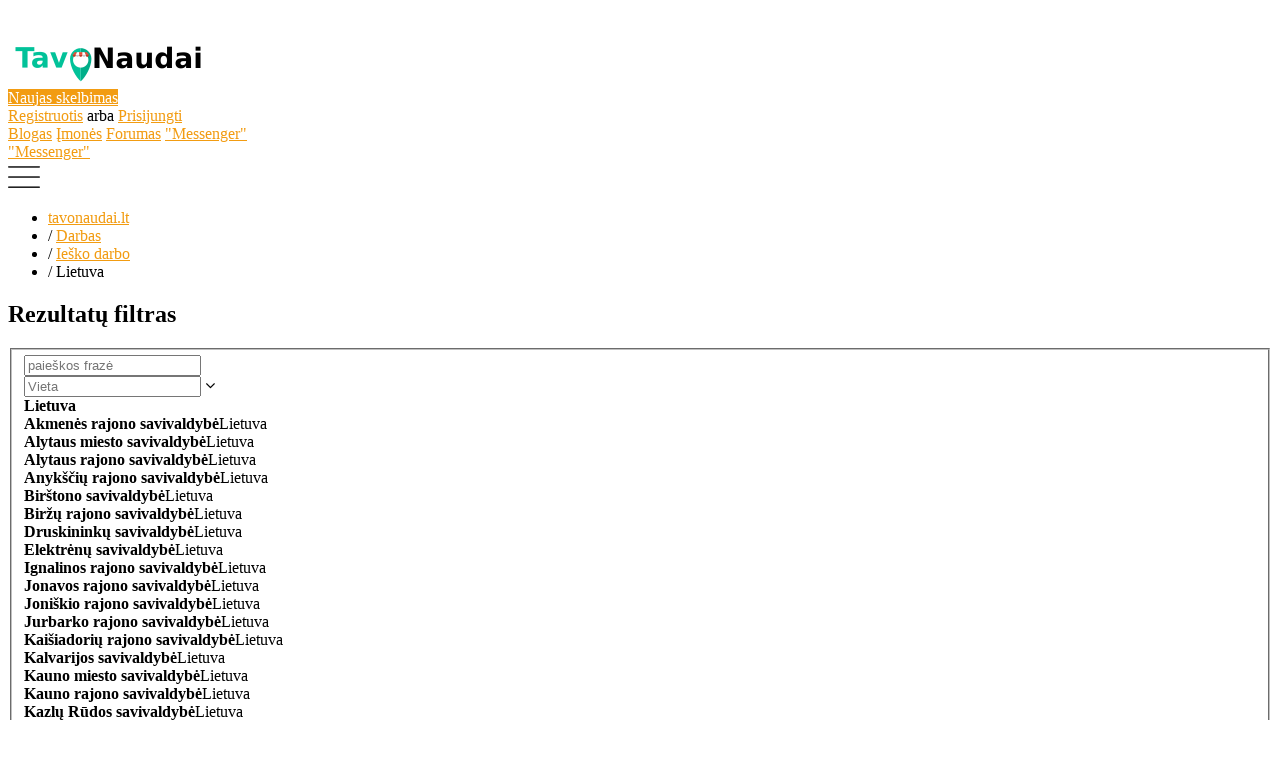

--- FILE ---
content_type: text/html; charset=UTF-8
request_url: https://www.tavonaudai.lt/paieska/category,looking-for-work/country,Lietuva
body_size: 18334
content:
<!DOCTYPE html PUBLIC "-//W3C//DTD XHTML 1.0 Transitional//EN" "http://www.w3.org/TR/xhtml1/DTD/xhtml1-transitional.dtd">
<html xmlns="http://www.w3.org/1999/xhtml" dir="ltr" lang="lt-LT">
<head>
  <meta http-equiv="Content-type" content="text/html; charset=utf-8" />
<title>Ieško darbo - tavonaudai.lt</title>
<meta name="title" content="Ieško darbo - tavonaudai.lt" />
<meta http-equiv="Pragma" content="no-cache">
<meta http-equiv="Cache-Control" content="no-cache" />
<meta http-equiv="Expires" content="Mon, 01 Jul 1970 00:00:00 GMT" />
<meta name="viewport" content="width=device-width, initial-scale=1.0, maximum-scale=1.0" />

<link rel="shortcut icon" type="image/x-icon" href="https://www.tavonaudai.lt/oc-content/themes/alpha/images/favicons/favicon.ico" />
<link rel="icon" href="https://www.tavonaudai.lt/oc-content/themes/alpha/images/favicons/favicon-16x16.png" sizes="16x16" type="image/png" />
<link rel="icon" href="https://www.tavonaudai.lt/oc-content/themes/alpha/images/favicons/favicon-32x32.png" sizes="32x32" type="image/png" />
<link rel="apple-touch-icon" sizes="180x180" href="https://www.tavonaudai.lt/oc-content/themes/alpha/images/favicons/apple-touch-icon.png">
<!--<link rel="mask-icon" href="https://www.tavonaudai.lt/oc-content/themes/alpha/images/favicons/safari-pinned-tab.svg" color="#8bc72a">-->
<!--<meta name="theme-color" content="#8bc72a">-->
<style>
  .alpCl,body #user-menu li.active a, body #user-menu a:hover, body a, body a:hover {color:#f29c12;}
  .alpBg,.blg-btn.blg-btn-primary,.bpr-prof .bpr-btn, #img .bx-wrapper .bx-prev:hover:before, #fi_user_new_list button, #img .bx-wrapper .bx-next:hover:before, .post-edit .price-wrap .selection a.active,.tabbernav li.tabberactive a {background:#f29c12!important;color:#fff!important;}
  .alpBgAf:after {background:#f29c12!important;}
  .alpBgActive.active {background:#f29c12!important;}
  body .fancybox-close {background-color:#f29c12!important;}
  .input-box-check input[type="checkbox"]:checked + label:before,#atr-search .atr-input-box input[type="checkbox"]:checked + label:before, #atr-search .atr-input-box input[type="radio"]:checked + label:before,#atr-form .atr-input-box input[type="checkbox"]:checked + label:before, #atr-form .atr-input-box input[type="radio"]:checked + label:before,.bpr-box-check input[type="checkbox"]:checked + label:before, #gdpr-check.styled .input-box-check input[type="checkbox"]:checked + label:before, .pol-input-box input[type="checkbox"]:checked + label:before, .pol-values:not(.pol-nm-star) .pol-input-box input[type="radio"]:checked + label:before {border-color:#f29c12!important;background-color:#f29c12!important;}
  #search-sort .user-type a.active, #search-sort .user-type a:hover {border-bottom-color:#f29c12!important;}
</style>

<script>
  var alpCl = '.alpCl,body #user-menu li.active a, body #user-menu a:hover, body a, body a:hover';
  var alpBg = '.alpBg,.blg-btn.blg-btn-primary,.bpr-prof .bpr-btn, #img .bx-wrapper .bx-prev:hover:before, #fi_user_new_list button, #img .bx-wrapper .bx-next:hover:before, .post-edit .price-wrap .selection a.active,.tabbernav li.tabberactive a';
  var alpBgAf= '.alpBgAf:after';
  var alpBgAc= '.alpBgActive.active';
  var alpBr= '.alpBr';
  var alpBrBg= '.input-box-check input[type="checkbox"]:checked + label:before,#atr-search .atr-input-box input[type="checkbox"]:checked + label:before, #atr-search .atr-input-box input[type="radio"]:checked + label:before,#atr-form .atr-input-box input[type="checkbox"]:checked + label:before, #atr-form .atr-input-box input[type="radio"]:checked + label:before,.bpr-box-check input[type="checkbox"]:checked + label:before, #gdpr-check.styled .input-box-check input[type="checkbox"]:checked + label:before, .pol-input-box input[type="checkbox"]:checked + label:before, .pol-values:not(.pol-nm-star) .pol-input-box input[type="radio"]:checked + label:before';
  var alpBrBt= '#search-sort .user-type a.active, #search-sort .user-type a:hover';
</script>

<script type="text/javascript">
  var alpCurrentLocale = 'Lithuanian';
  var fileDefaultText = 'Nepasirinktas failas';
  var fileBtnText     = 'Pasirinkti failą';
  var baseDir = "https://www.tavonaudai.lt/";
  var baseSearchUrl = 'https://www.tavonaudai.lt/paieska';
  var baseAjaxUrl = 'https://www.tavonaudai.lt/index.php?ajaxRequest=1';
  var baseAdminDir = 'https://www.tavonaudai.lt/oc-admin/index.php';
  var currentLocation = 'search';
  var currentSection = '';
  var adminLogged = '0';
  var alpLazy = '';
  var alpMasonry = '0';
  var imgPreviewRatio= 1.333;
  var searchRewrite = '/paieska';
  var ajaxSearch = '1';
  var ajaxForms = '1';
  var locationPick = '0';
  var alpTitleNc = 'Negalima pasirinkti tėvinės kategorijos';
  var jqueryVersion = '3';
</script>




<!-- Facebook Open Graph Tags-->
<meta property="og:title" content="Ieško darbo - tavonaudai.lt" />
<meta property="og:site_name" content="Ieško darbo - tavonaudai.lt"/>
<meta property="og:url" content="https://www.tavonaudai.lt/paieska/category,looking-for-work/country,Lietuva" />
<meta property="og:description" content="" />
<meta property="og:locale" content="lt_LT" />
<meta property="og:image" content="https://www.tavonaudai.lt/oc-content/themes/alpha/images/logo.jpg" />

<!-- Twitter Tags-->
<meta name="twitter:card" content="summary" />
<meta name="twitter:site" content="@Anonimas" />
<meta name="twitter:title" content="Ieško darbo - tavonaudai.lt" />
<meta name="twitter:description" content="" />
<meta name="twitter:image" content="https://www.tavonaudai.lt/oc-content/themes/alpha/images/logo.jpg" />

<link href="https://www.tavonaudai.lt/oc-content/plugins/realestate_attributes/css/style.css" rel="stylesheet" type="text/css" /><script>var imRqName="Jūsų vardas ir pavardė: Įveskite savo vardą ir pavardę.";var imDsName="Jūsų vardas ir pavardė: Įveskite bent 3 simbolius: Vardas yra per trumpas, įveskite bent 3 simbolius.";var imRqEmail="Jūsų el. paštas: Įveskite savo el. pašto adresą.";var imDsEmail="Jūsų el. paštas: Jūsų įvestas adresas yra netinkamo formato.";var imRqTitle="Pavadinimas: Prašome įvesti šio pokalbio pavadinimą.";var imDsTitle="Pavadinimas: Įveskite bent 2 simbolius.";var imRqMessage="Pranešimas: Įveskite savo žinutę.";var imDsMessage="Pranešimas: Įveskite bent 2 simbolius.";</script><link href="//cdnjs.cloudflare.com/ajax/libs/lightgallery/1.6.11/css/lightgallery.min.css" rel="stylesheet" type="text/css" />
<link href="https://fonts.googleapis.com/css?family=Montserrat:200,400,600" rel="stylesheet" type="text/css" />
<link href="https://cdnjs.cloudflare.com/ajax/libs/font-awesome/4.7.0/css/font-awesome.min.css" rel="stylesheet" type="text/css" />
<link href="https://maxcdn.bootstrapcdn.com/font-awesome/4.7.0/css/font-awesome.min.css" rel="stylesheet" type="text/css" />
<link href="https://www.tavonaudai.lt/oc-content/uploads/minify/59200dee4876ab24d33f798c741ad3db.css" rel="stylesheet" type="text/css" />
<script type="text/javascript" src="https://www.tavonaudai.lt/oc-content/uploads/minify/b7acd4c39e1f8ea42651ba43e376316a.js"></script>
<script type="text/javascript" src="https://cdnjs.cloudflare.com/ajax/libs/lightgallery/1.6.11/js/lightgallery-all.min.js"></script>
<style></style>      <meta name="robots" content="noindex, nofollow" />
    <meta name="googlebot" content="noindex, nofollow" />
  </head>

<body id="body-search">

<header>
  <div class="inside">
        
    <div class="left">
      <div class="logo">
        <a href="https://www.tavonaudai.lt/"><img border="0" alt="tavonaudai.lt" src="https://www.tavonaudai.lt/oc-content/themes/alpha/images/logo.jpg" /></a>
      </div>
    </div>

    <div class="right isDesktop isTablet">

      
      <a class="publish btn alpBg" href="https://www.tavonaudai.lt/item/new">
        <span>Naujas skelbimas</span>
      </a>

      <div class="header-user">
                  <a class="profile not-logged" href="https://www.tavonaudai.lt/user/register">Registruotis</a>
          <span class="or">arba</span>
          <a class="profile not-logged" href="https://www.tavonaudai.lt/user/login">Prisijungti</a>

              </div>

              <a href="https://www.tavonaudai.lt/blog/">Blogas</a>
      
              <a href="https://www.tavonaudai.lt/companies">Įmonės</a>
      
              <a href="https://www.tavonaudai.lt/forums/">Forumas</a>
      
      
      <a href="https://www.tavonaudai.lt/im-threads">"Messenger"</a>
      <!-- PLUGINS TO HEADER -->
      <div class="plugins">
        <a href="https://www.tavonaudai.lt/im-threads">"Messenger"</a>      </div>

    </div>   

    <div class="mobile-block isMobile">
      <a href="#" id="m-options" class="mobile-menu" data-menu-id="#menu-options"><img src="https://www.tavonaudai.lt/oc-content/themes/alpha/images/mobile-menu.png"/></a>
          </div>
  </div>
  
  </header>



<section class="content loc-search sec-default">




<div class="flash-box">
  <div class="flash-wrap">
      </div>
</div>



  <div id="bread">
    <ul class="breadcrumb" itemscope itemtype="http://schema.org/BreadcrumbList"><meta itemprop="name" content="Breadcrumb"/>
<li itemscope itemprop="itemListElement" itemtype="http://schema.org/ListItem" class="first-child" ><a href="https://www.tavonaudai.lt/" itemprop="item"><span itemprop="name">tavonaudai.lt</span></a><meta itemprop="position" content="1" /></li>

<li itemscope itemprop="itemListElement" itemtype="http://schema.org/ListItem" > / <a href="https://www.tavonaudai.lt/darbas_k40" itemprop="item"><span itemprop="name">Darbas</span></a><meta itemprop="position" content="2" /></li>

<li itemscope itemprop="itemListElement" itemtype="http://schema.org/ListItem" > / <a href="https://www.tavonaudai.lt/darbas/iesko-darbo_k21" itemprop="item"><span itemprop="name">Ieško darbo</span></a><meta itemprop="position" content="3" /></li>

<li itemscope itemprop="itemListElement" itemtype="http://schema.org/ListItem" class="last-child" > / <span itemprop="name">Lietuva</span><meta itemprop="position" content="4" /></li>
</ul>
  </div>



<div class="content">
  <div class="inside search">
    <div id="filter">
            
      <div class="wrap">
        <form action="https://www.tavonaudai.lt/index.php" method="get" class="search-side-form nocsrf" id="search-form">
          <input type="hidden" name="page" value="search" />
          <input type="hidden" name="ajaxRun" value="" />
          <input type="hidden" name="sOrder" value="dt_pub_date" />
          <input type="hidden" name="iOrderType" value="desc" />
          <input type="hidden" name="sCompany" class="sCompany" id="sCompany" value=""/>
          <input type="hidden" name="sCountry" id="sCountry" value="Lietuva"/>
          <input type="hidden" name="sRegion" id="sRegion" value=""/>
          <input type="hidden" name="sCity" id="sCity" value=""/>
          <input type="hidden" name="iPage" id="iPage" value=""/>
          <input type="hidden" name="sShowAs" id="sShowAs" value=""/>
          <input type="hidden" name="showMore" id="showMore" value=""/>

          <div class="block">
            <div class="search-wrap">
              <h2>Rezultatų filtras</h2>

                            
              <fieldset class="box location">
                <div class="row">
                  <div class="input-box">
                    <input type="text" name="sPattern" placeholder="paieškos frazė" value="" autocomplete="off"/>
                  </div>
                </div>

                <div class="row">
                  <div class="box">
                    <div id="location-picker" class="loc-picker ctr-one">
                      <input type="text" name="term" id="term" class="term" placeholder="Vieta" value="" autocomplete="off"/>
                      <i class="fa fa-angle-down"></i>

                      <div class="shower-wrap">
                        <div class="shower" id="shower">
                          <div class="option country init" data-country="LT" data-region="" data-city="" data-code="countryLT" id="LT"><strong>Lietuva</strong></div><div class="option region init" data-country="LT" data-region="1001561" data-city="" data-code="region1001561" id="1001561"><strong>Akmenės rajono savivaldybė</strong><span>Lietuva</span></div><div class="option region init" data-country="LT" data-region="1001605" data-city="" data-code="region1001605" id="1001605"><strong>Alytaus miesto savivaldybė</strong><span>Lietuva</span></div><div class="option region init" data-country="LT" data-region="1001599" data-city="" data-code="region1001599" id="1001599"><strong>Alytaus rajono savivaldybė</strong><span>Lietuva</span></div><div class="option region init" data-country="LT" data-region="1002537" data-city="" data-code="region1002537" id="1002537"><strong>Anykščių rajono savivaldybė</strong><span>Lietuva</span></div><div class="option region init" data-country="LT" data-region="1001603" data-city="" data-code="region1001603" id="1001603"><strong>Birštono savivaldybė</strong><span>Lietuva</span></div><div class="option region init" data-country="LT" data-region="1001566" data-city="" data-code="region1001566" id="1001566"><strong>Biržų rajono savivaldybė</strong><span>Lietuva</span></div><div class="option region init" data-country="LT" data-region="1001579" data-city="" data-code="region1001579" id="1001579"><strong>Druskininkų savivaldybė</strong><span>Lietuva</span></div><div class="option region init" data-country="LT" data-region="1001559" data-city="" data-code="region1001559" id="1001559"><strong>Elektrėnų savivaldybė</strong><span>Lietuva</span></div><div class="option region init" data-country="LT" data-region="1001562" data-city="" data-code="region1001562" id="1001562"><strong>Ignalinos rajono savivaldybė</strong><span>Lietuva</span></div><div class="option region init" data-country="LT" data-region="1001567" data-city="" data-code="region1001567" id="1001567"><strong>Jonavos rajono savivaldybė</strong><span>Lietuva</span></div><div class="option region init" data-country="LT" data-region="1001581" data-city="" data-code="region1001581" id="1001581"><strong>Joniškio rajono savivaldybė</strong><span>Lietuva</span></div><div class="option region init" data-country="LT" data-region="1001555" data-city="" data-code="region1001555" id="1001555"><strong>Jurbarko rajono savivaldybė</strong><span>Lietuva</span></div><div class="option region init" data-country="LT" data-region="1001583" data-city="" data-code="region1001583" id="1001583"><strong>Kaišiadorių rajono savivaldybė</strong><span>Lietuva</span></div><div class="option region init" data-country="LT" data-region="1001591" data-city="" data-code="region1001591" id="1001591"><strong>Kalvarijos savivaldybė</strong><span>Lietuva</span></div><div class="option region init" data-country="LT" data-region="1001580" data-city="" data-code="region1001580" id="1001580"><strong>Kauno miesto savivaldybė</strong><span>Lietuva</span></div><div class="option region init" data-country="LT" data-region="1001565" data-city="" data-code="region1001565" id="1001565"><strong>Kauno rajono savivaldybė</strong><span>Lietuva</span></div><div class="option region init" data-country="LT" data-region="1001575" data-city="" data-code="region1001575" id="1001575"><strong>Kazlų Rūdos savivaldybė</strong><span>Lietuva</span></div><div class="option region init" data-country="LT" data-region="1001584" data-city="" data-code="region1001584" id="1001584"><strong>Kėdainių rajono savivaldybė</strong><span>Lietuva</span></div><div class="option region init" data-country="LT" data-region="1001618" data-city="" data-code="region1001618" id="1001618"><strong>Kelmės rajono savivaldybė</strong><span>Lietuva</span></div><div class="option region init" data-country="LT" data-region="1001597" data-city="" data-code="region1001597" id="1001597"><strong>Klaipėdos miesto savivaldybė</strong><span>Lietuva</span></div><div class="option region init" data-country="LT" data-region="1001604" data-city="" data-code="region1001604" id="1001604"><strong>Klaipėdos rajono savivaldybė</strong><span>Lietuva</span></div><div class="option region init" data-country="LT" data-region="1001571" data-city="" data-code="region1001571" id="1001571"><strong>Kretingos rajono savivaldybė</strong><span>Lietuva</span></div><div class="option region init" data-country="LT" data-region="1001585" data-city="" data-code="region1001585" id="1001585"><strong>Kupiškio rajono savivaldybė</strong><span>Lietuva</span></div><div class="option region init" data-country="LT" data-region="1001611" data-city="" data-code="region1001611" id="1001611"><strong>Lazdijų rajono savivaldybė</strong><span>Lietuva</span></div><div class="option region init" data-country="LT" data-region="1002538" data-city="" data-code="region1002538" id="1002538"><strong>Lietuva</strong><span>Lietuva</span></div><div class="option region init" data-country="LT" data-region="1001610" data-city="" data-code="region1001610" id="1001610"><strong>Marijampolės savivaldybė</strong><span>Lietuva</span></div><div class="option region init" data-country="LT" data-region="1001557" data-city="" data-code="region1001557" id="1001557"><strong>Mažeikių rajono savivaldybė</strong><span>Lietuva</span></div><div class="option region init" data-country="LT" data-region="1001582" data-city="" data-code="region1001582" id="1001582"><strong>Molėtų rajono savivaldybė</strong><span>Lietuva</span></div><div class="option region init" data-country="LT" data-region="1001563" data-city="" data-code="region1001563" id="1001563"><strong>Neringos savivaldybė</strong><span>Lietuva</span></div><div class="option region init" data-country="LT" data-region="1001612" data-city="" data-code="region1001612" id="1001612"><strong>Pagėgių savivaldybė</strong><span>Lietuva</span></div><div class="option region init" data-country="LT" data-region="1001595" data-city="" data-code="region1001595" id="1001595"><strong>Pakruojo rajono savivaldybė</strong><span>Lietuva</span></div><div class="option region init" data-country="LT" data-region="1001588" data-city="" data-code="region1001588" id="1001588"><strong>Palangos miesto savivaldybė</strong><span>Lietuva</span></div><div class="option region init" data-country="LT" data-region="1001589" data-city="" data-code="region1001589" id="1001589"><strong>Panevėžio miesto savivaldybė</strong><span>Lietuva</span></div><div class="option region init" data-country="LT" data-region="1001614" data-city="" data-code="region1001614" id="1001614"><strong>Panevėžio rajono savivaldybė</strong><span>Lietuva</span></div><div class="option region init" data-country="LT" data-region="1001616" data-city="" data-code="region1001616" id="1001616"><strong>Pasvalio rajono savivaldybė</strong><span>Lietuva</span></div><div class="option region init" data-country="LT" data-region="1001553" data-city="" data-code="region1001553" id="1001553"><strong>Plungės rajono savivaldybė</strong><span>Lietuva</span></div><div class="option region init" data-country="LT" data-region="1001578" data-city="" data-code="region1001578" id="1001578"><strong>Prienų rajono savivaldybė</strong><span>Lietuva</span></div><div class="option region init" data-country="LT" data-region="1001568" data-city="" data-code="region1001568" id="1001568"><strong>Radviliškio rajono savivaldybė</strong><span>Lietuva</span></div><div class="option region init" data-country="LT" data-region="1001587" data-city="" data-code="region1001587" id="1001587"><strong>Raseinių rajono savivaldybė</strong><span>Lietuva</span></div><div class="option region init" data-country="LT" data-region="1001590" data-city="" data-code="region1001590" id="1001590"><strong>Rietavo savivaldybė</strong><span>Lietuva</span></div><div class="option region init" data-country="LT" data-region="1001615" data-city="" data-code="region1001615" id="1001615"><strong>Rokiškio rajono savivaldybė</strong><span>Lietuva</span></div><div class="option region init" data-country="LT" data-region="1001576" data-city="" data-code="region1001576" id="1001576"><strong>Šakių rajono savivaldybė</strong><span>Lietuva</span></div><div class="option region init" data-country="LT" data-region="1001577" data-city="" data-code="region1001577" id="1001577"><strong>Šalčininkų rajono savivaldybė</strong><span>Lietuva</span></div><div class="option region init" data-country="LT" data-region="1001609" data-city="" data-code="region1001609" id="1001609"><strong>Šiaulių miesto savivaldybė</strong><span>Lietuva</span></div><div class="option region init" data-country="LT" data-region="1001554" data-city="" data-code="region1001554" id="1001554"><strong>Šiaulių rajono savivaldybė</strong><span>Lietuva</span></div><div class="option region init" data-country="LT" data-region="1001613" data-city="" data-code="region1001613" id="1001613"><strong>Šilalės rajono savivaldybė</strong><span>Lietuva</span></div><div class="option region init" data-country="LT" data-region="1001607" data-city="" data-code="region1001607" id="1001607"><strong>Šilutės rajono savivaldybė</strong><span>Lietuva</span></div><div class="option region init" data-country="LT" data-region="1001594" data-city="" data-code="region1001594" id="1001594"><strong>Širvintų rajono savivaldybė</strong><span>Lietuva</span></div><div class="option region init" data-country="LT" data-region="1001617" data-city="" data-code="region1001617" id="1001617"><strong>Skuodo rajono savivaldybė</strong><span>Lietuva</span></div><div class="option region init" data-country="LT" data-region="1001560" data-city="" data-code="region1001560" id="1001560"><strong>Švenčionių rajono savivaldybė</strong><span>Lietuva</span></div><div class="option region init" data-country="LT" data-region="1001572" data-city="" data-code="region1001572" id="1001572"><strong>Tauragės rajono savivaldybė</strong><span>Lietuva</span></div><div class="option region init" data-country="LT" data-region="1001608" data-city="" data-code="region1001608" id="1001608"><strong>Telšių rajono savivaldybė</strong><span>Lietuva</span></div><div class="option region init" data-country="LT" data-region="1001593" data-city="" data-code="region1001593" id="1001593"><strong>Trakų rajono savivaldybė</strong><span>Lietuva</span></div><div class="option region init" data-country="LT" data-region="1001596" data-city="" data-code="region1001596" id="1001596"><strong>Ukmergės rajono savivaldybė</strong><span>Lietuva</span></div><div class="option region init" data-country="LT" data-region="1001598" data-city="" data-code="region1001598" id="1001598"><strong>Utenos rajono savivaldybė</strong><span>Lietuva</span></div><div class="option region init" data-country="LT" data-region="1001602" data-city="" data-code="region1001602" id="1001602"><strong>Varėnos rajono savivaldybė</strong><span>Lietuva</span></div><div class="option region init" data-country="LT" data-region="1001620" data-city="" data-code="region1001620" id="1001620"><strong>Vilkaviškio rajono savivaldybė</strong><span>Lietuva</span></div><div class="option region init" data-country="LT" data-region="1001606" data-city="" data-code="region1001606" id="1001606"><strong>Vilniaus miesto savivaldybė</strong><span>Lietuva</span></div><div class="option region init" data-country="LT" data-region="1001592" data-city="" data-code="region1001592" id="1001592"><strong>Vilniaus rajono savivaldybė</strong><span>Lietuva</span></div><div class="option region init" data-country="LT" data-region="1001564" data-city="" data-code="region1001564" id="1001564"><strong>Visagino savivaldybė</strong><span>Lietuva</span></div><div class="option region init" data-country="LT" data-region="1001619" data-city="" data-code="region1001619" id="1001619"><strong>Zarasų rajono savivaldybė</strong><span>Lietuva</span></div>                        </div>
                      </div>

                      <div class="loader"></div>
                    </div>

                  </div>
                </div>

                <div class="row">
                  <div class="input-box">
                    <div class="simple-cat simple-select level3"><input type="hidden" id="sCategory" name="sCategory" class="input-hidden sCategory" value="21"/><span class="text round3 tr1"><span>Ieško darbo</span> <i class="fa fa-angle-down"></i></span><div class="list"><div class="option info">Pasirinkite vieną kategoriją</div><div class="option bold" data-id="">Visi</div><div class="option  root selected" data-id="40">Darbas</span></div><div class="option  sub1" data-id="20">Siūlo darbą</span></div><div class="option  sub1 selected" data-id="21">Ieško darbo</span></div><div class="option  sub1" data-id="41">Kita</span></div><div class="option  root" data-id="16">Paslaugos</span></div><div class="option  sub1" data-id="105">Biuro paslaugos</span></div><div class="option  sub2" data-id="106">Buhalterinės paslaugos</span></div><div class="option  sub2" data-id="107">Juridinės paslaugos</span></div><div class="option  sub2" data-id="108">Reklamos paslaugos</span></div><div class="option  sub2" data-id="109">Spausdinimas, kopijavimas</span></div><div class="option  sub2" data-id="110">Valymo paslaugos</span></div><div class="option  sub2" data-id="111">Vertimo paslaugos</span></div><div class="option  sub2" data-id="112">Kita</span></div><div class="option  sub1" data-id="23">Grožio, sveikatos</span></div><div class="option  sub2" data-id="113">Auskarai, tatuiravimas</span></div><div class="option  sub2" data-id="114">Blakstienų priauginimas</span></div><div class="option  sub2" data-id="115">Dantų priežiūra</span></div><div class="option  sub2" data-id="116">Depiliacija</span></div><div class="option  sub2" data-id="117">Gydymas, slauga</span></div><div class="option  sub2" data-id="118">Kosmetologija</span></div><div class="option  sub2" data-id="119">Manikiūras, pedikiūras</span></div><div class="option  sub2" data-id="120">Masažas</span></div><div class="option  sub2" data-id="121">Plaukų priežiūra</span></div><div class="option  sub2" data-id="122">Soliariumas</span></div><div class="option  sub2" data-id="123">Kita</span></div><div class="option  sub1" data-id="22">Juridinės</span></div><div class="option  sub1" data-id="24">Kursai, mokymai</span></div><div class="option  sub1" data-id="39">Renginių</span></div><div class="option  sub1" data-id="25">Kita</span></div><div class="option  root" data-id="26">Pramogos</span></div><div class="option  sub1" data-id="50">Knygos, kinas</span></div><div class="option  sub1" data-id="47">Sportas, žaidimai</span></div><div class="option  sub1" data-id="27">Turizmas</span></div><div class="option  sub1" data-id="51">Medžioklė, žvejyba</span></div><div class="option  sub1" data-id="52">Muzika, instrumentai</span></div><div class="option  sub1" data-id="29">Kita</span></div><div class="option  root" data-id="49">Buitis</span></div><div class="option  sub1" data-id="53">Baldai, interjieras</span></div><div class="option  sub1" data-id="55">Grožis, sveikata</span></div><div class="option  sub1" data-id="54">Flora, fauna</span></div><div class="option  sub1" data-id="56">Kolekcionavimas</span></div><div class="option  sub1" data-id="15">Maistas, gėrimai</span></div><div class="option  sub2" data-id="87">Paslaugos</span></div><div class="option  sub2" data-id="18">Daržovės</span></div><div class="option  sub2" data-id="88">Gėrimai</span></div><div class="option  sub2" data-id="89">Grybai</span></div><div class="option  sub2" data-id="90">Grūdai, kruopos</span></div><div class="option  sub2" data-id="91">Kiaušiniai</span></div><div class="option  sub2" data-id="92">Duonos gaminiai ir konditerija</span></div><div class="option  sub2" data-id="93">Medus</span></div><div class="option  sub2" data-id="94">Mėsa, mėsos produktai</span></div><div class="option  sub2" data-id="95">Pieno produktai</span></div><div class="option  sub2" data-id="96">Prieskoniai</span></div><div class="option  sub2" data-id="97">Pusgaminiai</span></div><div class="option  sub2" data-id="98">Riešutai</span></div><div class="option  sub2" data-id="99">Uogos</span></div><div class="option  sub2" data-id="100">Vaisiai</span></div><div class="option  sub2" data-id="101">Žuvis, žuvies produktai</span></div><div class="option  sub2" data-id="102">Receptai</span></div><div class="option  sub2" data-id="28">Kiti produktai</span></div><div class="option  sub1" data-id="57">Namų apyvokos reikmenys</span></div><div class="option  sub1" data-id="58">Antikvariatas</span></div><div class="option  sub1" data-id="60">Kietas, skystas kuras</span></div><div class="option  sub1" data-id="59">Kita</span></div><div class="option  root" data-id="62">Technika</span></div><div class="option  sub1" data-id="64">Audio</span></div><div class="option  sub1" data-id="65">Video</span></div><div class="option  sub1" data-id="66">Buitinė technika</span></div><div class="option  sub1" data-id="67">Foto, optika</span></div><div class="option  sub1" data-id="68">Biuro, prekybinė technika</span></div><div class="option  sub1" data-id="69">Sodui, daržui, miškui</span></div><div class="option  sub1" data-id="71">Kompiuteriai ir priedai</span></div><div class="option  sub2" data-id="124">Stacionarūs kompiuteriai</span></div><div class="option  sub2" data-id="125">Nešiojami kompiuteriai</span></div><div class="option  sub2" data-id="126">Planšetiniai kompiuteriai</span></div><div class="option  sub2" data-id="127">Serveriai</span></div><div class="option  sub1" data-id="72">Komunikacijos ir priedai</span></div><div class="option  sub1" data-id="70">Paslaugos, remontas</span></div><div class="option  sub1" data-id="73">Kita technika</span></div><div class="option  root" data-id="63">Drabužiai, avalynė</span></div><div class="option  sub1" data-id="74">Moterims</span></div><div class="option  sub1" data-id="75">Vyrams</span></div><div class="option  sub1" data-id="76">Spec.apranga</span></div><div class="option  sub1" data-id="77">Papuošalai, aksesuarai</span></div><div class="option  sub2" data-id="133">Žiedai</span></div><div class="option  sub2" data-id="134">Auskarai</span></div><div class="option  sub2" data-id="135">Pakabukai</span></div><div class="option  sub2" data-id="136">Apyrankės</span></div><div class="option  sub2" data-id="137">Kolekcijos</span></div><div class="option  sub2" data-id="138">Kita</span></div><div class="option  sub1" data-id="78">Paslaugos</span></div><div class="option  sub1" data-id="79">Kita</span></div><div class="option  root" data-id="61">Auginantiems vaikus</span></div><div class="option  sub1" data-id="80">Drabužėliai, avalynė</span></div><div class="option  sub1" data-id="81">Baldai</span></div><div class="option  sub1" data-id="82">Priežūros priemonės</span></div><div class="option  sub1" data-id="83">Vežimėliai, autokėdutės</span></div><div class="option  sub1" data-id="84">Žaislai</span></div><div class="option  sub1" data-id="103">Mokyklinės prekės</span></div><div class="option  sub1" data-id="85">Paslaugos</span></div><div class="option  sub1" data-id="104">Judėjimo priemonės</span></div><div class="option  sub1" data-id="86">Kita</span></div><div class="option  root" data-id="17">Transportas</span></div><div class="option  sub1" data-id="42">Automobiliai</span></div><div class="option  sub1" data-id="43">Mototciklai</span></div><div class="option  sub1" data-id="46">Dviračiai, paspirtukai</span></div><div class="option  sub1" data-id="44">Žemės ūkio technika</span></div><div class="option  sub1" data-id="130">Laivai, valtys</span></div><div class="option  sub1" data-id="128">Paslaugos</span></div><div class="option  sub1" data-id="129">Dalys, aksesuarai</span></div><div class="option  sub1" data-id="45">Kita</span></div><div class="option  root" data-id="30">Nekilnojamas turtas</span></div><div class="option  sub1" data-id="31">Butai</span></div><div class="option  sub1" data-id="32">Namai</span></div><div class="option  sub1" data-id="33">Patalpos</span></div><div class="option  sub1" data-id="35">Sodybos</span></div><div class="option  sub1" data-id="34">Sklypai</span></div><div class="option  sub1" data-id="36">Garažai</span></div><div class="option  sub1" data-id="131">Medžiagos, įranga</span></div><div class="option  sub1" data-id="132">Statybos paslaugos</span></div><div class="option  sub1" data-id="38">Kita</span></div></div></div>                  </div>
                </div>

                                  <div class="row">
                    <div class="input-box">
                      <div class="simple-transaction simple-select"><input type="hidden" name="sTransaction" class="input-hidden" value=""/><span class="text round3 tr1"><span>Sandorio tipas</span> <i class="fa fa-angle-down"></i></span><div class="list"><div class="option info">Pasirinkite sandorio tipą</div><div class="option bold" data-id="0">Visi</span></div><div class="option " data-id="1">Parduoda</span></div><div class="option " data-id="2">Perka</span></div><div class="option " data-id="3">Išnuomuoja</span></div><div class="option " data-id="4">Keičia</span></div></div></div>                    </div>
                  </div>

                  <div class="row">
                    <div class="input-box">
                      <div class="simple-condition simple-select"><input type="hidden" name="sCondition" class="input-hidden" value=""/><span class="text round3 tr1"><span>Būklė</span> <i class="fa fa-angle-down"></i></span><div class="list"><div class="option info">Pasirinkite daikto būklę</div><div class="option bold" data-id="0">Visi</span></div><div class="option " data-id="1">Naujas</span></div><div class="option " data-id="2">Naudotas</span></div></div></div>                    </div>
                  </div>
                
                <div class="row">
                  <div class="input-box">
                    <div class="simple-period simple-select"><input type="hidden" name="sPeriod" class="input-hidden" value=""/><span class="text round3 tr1"><span>Paskelbta</span> <i class="fa fa-angle-down"></i></span><div class="list"><div class="option info">Pasirinkite laikotarpį</div><div class="option bold" data-id="0">Visi</span></div><div class="option " data-id="1">Vakar</span></div><div class="option " data-id="7">Praeitą savaitę</span></div><div class="option " data-id="14">Paskutines 2 savaites</span></div><div class="option " data-id="31">Praeitą mėnesį</span></div><div class="option " data-id="365">Praeitais metais</span></div></div></div>                  </div>
                </div>
              </fieldset>


                              <fieldset class="price-box">
                  <div class="row price">
                    <div class="input-box">
                      <input type="number" class="priceMin" name="sPriceMin" value="" size="6" maxlength="6" placeholder="Min"/>
                      <span>€</span>
                    </div>

                    <div class="input-box">
                      <input type="number" class="priceMax" name="sPriceMax" value="" size="6" maxlength="6" placeholder="Max"/>
                      <span>€</span>
                    </div>
                  </div>
                </fieldset>
              

              <fieldset class="img-check">
                                  <div class="row checkboxes">
                    <div class="input-box-check">
                      <input type="checkbox" name="bPic" id="bPic" value="1"  />
                      <label for="bPic" class="with-pic-label">Skelbimai su nuotraukom</label>
                    </div>
                  </div>
                              </fieldset>


                              <a href="#" class="show-hooks" data-opened="Mažiau filtrų" data-closed="Daugiau filtrų"><i class="fa fa-plus"></i><span>Daugiau filtrų</span></a>

                <div class="sidebar-hooks" style="display:none;">
                  <fieldset><div class="row osm-row"><label for="osmRadius">Spindulys</label><select id="osmRadius" name="osmRadius"><option value=""selected="selected">Pasirinkite spindulį</option><option value="1">1 km</option><option value="5">5 km</option><option value="10">10 km</option><option value="50">50 km</option><option value="100">100 km</option><option value="500">500 km</option><option value="2000">2000 km</option></select></div></fieldset>    <fieldset id="bkg-search" class="bkg-search bkg-body bkg-theme-alpha ">
      
              <div class="row bkg-row">
          <div class="input-box">
            <label for="bkgKeyword">Raktažodis:</label>
            <input type="text" name="bkgKeyword" id="bkgKeyword" value=""/>
          </div>
        </div>
      
              <div class="row bkg-row">
          <div class="input-box">
            <label for="bkgAvailability">Galima įsigyti:</label>
            <input type="date" name="bkgAvailability" id="bkgAvailability" value="" placeholder="YYYY-MM-DD" min="2026-01-22" max="2027-01-22"/>
          </div>
        </div>
            
      
              <div class="row bkg-row">
          <div class="input-box">
            <label for="bkgSlots">Lizdų skaičius:</label>
            <input type="number" name="bkgSlots" id="bkgSlots" value="" min="1"/>
          </div>
        </div>
      
              <div class="row checkboxes bkg-row">
          <div class="input-box-check">
            <input type="checkbox" name="bkgBooking" id="bkgBooking" value="1" />
            <label for="bkgBooking">Užsakymo parinktys</label>
          </div>
        </div>
          
              <div class="row checkboxes bkg-row">
          <div class="input-box-check">
            <input type="checkbox" name="bkgReservation" id="bkgReservation" value="1" />
            <label for="bkgReservation">Rezervacija internetu</label>
          </div>
        </div>
            
              <div class="row checkboxes bkg-row">
          <div class="input-box-check">
            <input type="checkbox" name="bkgCalendar" id="bkgCalendar" value="1" />
            <label for="bkgCalendar">Kalendorius</label>
          </div>
        </div>
            
      
          </fieldset>
  <div class="atr-search atr-theme-alpha " id="atr-search"><div class="control-group atr-type-select atr-subtype- atr-no-linked" id="atr-darbo-sritis"><label class="control-label" for="atr17">Darbo sritis</label><div class="controls"><input type="hidden" id="atr_17" name="atr_17" value=""><select data-level="1" data-atr-id="17" data-val-id="" id="select_17"><option value="">Pasirinkite darbo sritis...</option><option value="257">Administravimas / Sekretoriavimas</option><option value="258">Apsauga / Gelbėjimo paslaugos / Gynyba</option><option value="259">Bankai / Draudimas</option><option value="260">Elektronika / Telekomunikacijos</option><option value="261">Energetika / Gamtos ištekliai</option><option value="262">Farmacija</option><option value="263">Finansai / Apskaita / Ekonomika</option><option value="264">Gamyba / Pramonė / Sandėliai</option><option value="265">Grožio priežiūra / Amatininkai</option><option value="266">Informacinės technologijos / Kompiuterija</option><option value="267">Inžinerija / Mechanika</option><option value="268">Kokybės kontrolė</option><option value="269">Kultūra / Pramogos / Sportas</option><option value="270">Medicina / Socialinė rūpyba</option><option value="271">Miškininkystė / Medienos apdirbimas</option><option value="272">Nekvalifikuoti darbai</option><option value="273">Organizavimas / Valdymas</option><option value="274">Paslaugos / Klientų aptarnavimas</option><option value="275">Personalo valdymas / Mokymai</option><option value="276">Prekyba / Pirkimas / Tiekimas</option><option value="277">Reklama / Dizainas</option><option value="278">Rinkodara / Marketingas</option><option value="279">Sąvanorystė / Praktika</option><option value="280">Sezoninis darbas</option><option value="281">Statyba / Nekilnojamasis turtas</option><option value="282">Švietimas / Mokslas</option><option value="283">Teisė</option><option value="284">Transportas / Logistika / Sandėliavimas</option><option value="285">Vadovavimas / Verslo vystymas</option><option value="286">Valstybinis / Viešasis administravimas</option><option value="287">Viešbučiai / Maitinimas / Turizmas</option><option value="288">Žemės ūkis / Aplinkosauga</option><option value="289">Žiniasklaida / Ryšiai su visuomene</option><option value="290">Žmogiškieji ištekliai</option><option value="291">Kita</option></select></div></div><div class="control-group atr-type-text atr-subtype- atr-no-linked" id="atr-profesija"><label class="control-label" for="atr18">Profesija</label><div class="controls"><input type="text" id="atr_18" name="atr_18" placeholder="abc" value=""/></div></div><div class="control-group atr-type-text atr-subtype- atr-no-linked" id="atr-pareigos"><label class="control-label" for="atr20">Pareigos</label><div class="controls"><input type="text" id="atr_20" name="atr_20" placeholder="abc" value=""/></div></div></div>                </div>
                          </div>
          </div>

          <div class="button-wrap">
            <button type="submit" class="btn alpBg init-search" id="search-button">Paieška</button>
            <a href="#" class="ff-close isMobile">Uždaryti</a>
          </div>
          
                  </form>
      </div>

      <script type="text/javascript">
$(document).ready(function(){
  $('#alert_email').val('');  $('#alert_email').attr('placeholder', 'El.paštas');

  $('body').on('click', 'button.alert-notify', function(e){
    e.preventDefault();

    if($('#alert_email').val() == '' && $("#alert_userId").val() <= 0) {
      alpAddFlash('Įveskite savo el.pašto adresą!', 'error');
      return false;
    }


    $.post(
      'https://www.tavonaudai.lt/index.php', 
      {
        email: $("#alert_email").val(), 
        userid: $("#alert_userId").val(), 
        alert: $("#alert").val(), 
        page:"ajax", 
        action:"alerts"
      }, 
      function(data){
        if(data==1) {
          alpAddFlash('Sėkmingai užsiprenumeravote paiešką!', 'ok');

        } else if(data==-1) { 
          alpAddFlash('Prenumeratos proceso metu įvyko klaida - neteisingas el. pašto adreso formatas!', 'error');

        } else if(data==0) { 
          alpAddFlash('Jūs jau užsiprenumeravote šią paiešką! ', 'info');

        }
    });

    return false;
  });
});
</script>

<div id="n-block" class="block not-logged">
  <div class="n-wrap">
    <form action="https://www.tavonaudai.lt/index.php" method="post" name="sub_alert" id="sub_alert" class="nocsrf">
      <input id="page" type="hidden" name="page" value="search" />      <input id="alert" type="hidden" name="alert" value="QjBq1f/OuibaWgfjKVdWiyQXuXXSv+l/Cw3j0SgOvhD01wCT3zNk/RJ0L7g0cc/qkzng24nbFTGGF9WqTFWzYNttSfdmr5WsHAxKriYL5CmDPK8hbWvvunpm17iUbzngfwQHcHmxjK1C1ItbpoFaMM4DrVQJTvrk1HJVHnBL7RaOhQ9lTe54/VblwRmXmhWnvEb1vk/oRb1swLFtVqbiou7wdO9jjmmN3VLgFefVJNZl2eoAeaWC2PlMgDL+Ua9N8wEg4y3g8tsaGFUAdCO/QiRw/ZVikDPcbDpPJKJaf3q25ZljvZ+A93ThNIBgaQR0+whCvZ3+xJJ+9zI2UWimqfQoYGzIQKspq962pElhM2lYjz+o4XfS0hbzRVUqnEhVfAa1ReoSFrWHy9MKgbC1Af/rIBqntYGqkrtsrN6bd5ETOjvcC4uf64l2jHZyBBscVPd42S7zNVm1zwuaswv91IRCvL/0qg7PoD0C5aaibcDGMXoIwN2wnZ0kSv3eG0gmAbuKiZ9a6z/2JXwwiGBxzJILre9oKsOULHVCJHT7oZxCfXpvwm5AZIiBi7j9AwIob1op1/RFkUowkXtOYajF+to7ydpu+RnrJ0xxzsAmTR8b7D9xjthDrjMcgYTj00Fm+GBPpxmXY6iZCMP1Guc5hPE/PUM6sW6LsMmIXFQFlZcIVIoir9z/6+FHZfZTrahayGXZKToWmx7E4XGr1afwimpoqxF2FXw50tT79I4t1Npq6SP/BS3BebRPDD0zbXD69ocF/zverQJ7NLsJ6B2rDIokU+cEvMA9Mex9pKsftnomk6bM2XkXpvD6SQci/jDEzR2IHy4Sh3/vT94SCHviy1VBwG4KdfNqdVzAjWvRkIGSaokljhIhY9a7MRjSZhkkU4cCdZLy8/2MfdHvdJEdlsI7ExXQcWKH4DnXnqI8AibXJjLGCDV9LzIsle/ntBd+C5M873CHygrlOzV16j0ANoE+DICieKlWVV4GNIj4bPtbYuqH8jqvzsvZvtldsOh1A/zestyrnJn8l+WcCMfyL11Nz+VFv5+s8WWHYyO//F6clRuZjtTEBzrXj0bRYMgFo8ens7cgaMdWKAxo9RxRVr6CIFtdZxuyaB4ZxlCoR06vPPJyqCs09YURozrL/rnOeCXdGYgr2yxzqevMlb/GqPOq1Me7hf1oRYmW6K/gohWLosOiM4vSuUyR5uwnV2ajIeRDuEithQwKjUC0ZElWfNkBlullE0xt6Bqlc9z4dAGivd8kuAiPDAbFbh0vNt7pSHrqwJmmjGnxy5qjF9q3fGSEFOBz3uNMWHfh3zi3ft/JqF8MhkA6pvCvaAUZtcGFjKJIJZ/tFO3zWi+wTd/YX28sF8dq5vwhQDzkH4n/hy6l60wFyFqTiYLRI+iOLl+Wi9Xp9fKCbNhXzUCqt/ZAXCn75JRGreNer9uetcS9C/Kb8or9LLxhvfs0BCEtvATWfgYW+p6U4XJJWvggb/FrraHJ+4eRddoQv0TSw7KccnilRx4QyINIJtBDR3a/b+3m8dBbrLBmeXDxJmqE+WTcQotWhmiNWiVBu35kOcyf/ObqWer9nDyCSB8UGZTbQL7JkrIdXVTGnK+SgLg77bWSFWlVNdnQEzLbt6kG24uYatD/6I2pobzbprHhnoo8Eq++f+6m1N4fUfwO+g8xR89f20egCNRCHergGCtKrSTdCBS41Q==" />      <input id="alert_userId" type="hidden" name="alert_userId" value="0" />
      <h2>Paieškos prenumerata</h2>

      <input id="alert_email" type="text" name="alert_email" value="Įveskite savo el. pa&scaron;tą" placeholder="" />
      <button type="button" class="btn alpBg alert-notify">Prenumeruoti</button>
    </form>
  </div>
</div>
            
          </div>


    <div id="main">
            
      
      





  <!-- SUBCATEGORIES -->
      <div id="sub-cat">
      <div class="wrap">
        <div class="navi alpBgAf">
                    <a href="https://www.tavonaudai.lt/paieska/country,Lietuva">Visos kategorijos</a>
          <i class="fa fa-angle-right"></i>          

                      
                          <a href="https://www.tavonaudai.lt/paieska/country,Lietuva/category,darbas"">
                <span class="name">Darbas</span>
              </a>

              <i class="fa fa-angle-right"></i>

                                  
                          <span>Ieško darbo</span>

                              </div>

        <div class="list">
                      
            <a href="https://www.tavonaudai.lt/paieska/country,Lietuva/category,siulo-darba" class="">
              <span class="name">Siūlo darbą</span>
            </a>
                      
            <a href="https://www.tavonaudai.lt/paieska/country,Lietuva/category,iesko-darbo" class=" active">
              <span class="name">Ieško darbo</span>
            </a>
                      
            <a href="https://www.tavonaudai.lt/paieska/country,Lietuva/category,kita2" class="">
              <span class="name">Kita</span>
            </a>
                  </div>
      </div>
    </div>
  
      
      
      <!-- REMOVE FILTER SECTION -->
      
              <div class="filter-remove">
                                    
              <a href="https://www.tavonaudai.lt/paieska/country,Lietuva" data-param="sCategory">Kategorija: Ieško darbo</a>
                                                
              <a href="https://www.tavonaudai.lt/darbas/iesko-darbo_k21" data-param="sCountry">Šalis: Lietuva</a>
                      
          <a class="bold" href="https://www.tavonaudai.lt/paieska">Pašalinti visus</a>
        </div>
      
      <!-- SEARCH FILTERS - SORT / COMPANY / VIEW -->
      <div id="search-sort" class="">
        <div class="user-type">
          <a class="all active" href="https://www.tavonaudai.lt/paieska/category,looking-for-work/country,Lietuva">Visi</a>
          <a class="personal" href="https://www.tavonaudai.lt/paieska/category,looking-for-work/country,Lietuva/sCompany,0">Privatus</a>
          <a class="company" href="https://www.tavonaudai.lt/paieska/category,looking-for-work/country,Lietuva/sCompany,1">Įmonė</a>
        </div>

              </div>

      <!--
      <div class="filter-button isMobile">
        <i class="fa fa-sliders"></i>
        <span>Patikslinkite rezultatus</span>
      </div>
      -->

      <div id="search-items">       
                  <div class="list-empty round3" >
            <span class="titles">Jūsų paieškai neradome jokių rezultatų ...</span>

            <div class="tips">
              <div class="row">Šie patarimai gali padėti pasiekti geresnių paieškos rezultatų</div>
              <div class="row"><i class="fa fa-circle"></i>Naudokite bendrinius raktinius žodžius</div>
              <div class="row"><i class="fa fa-circle"></i>Patikrinkite žodžių rašybą</div>
              <div class="row"><i class="fa fa-circle"></i>Sumažinkite filtrų skaičių, naudokite jų mažiau</div>
              <div class="row last"><a href="https://www.tavonaudai.lt/paieska">Atstatyti filtrus</a></div>
            </div>
          </div>

        
                
        <div class="paginate">
                  </div>

              </div>
    </div>

  </div>


  <div class="mobile-navi isMobile">
    <div class="top">
      <div class="full">
        <a href="#" class="alpBg filter-button">
          <i class="fa fa-sliders"></i>
          <span>Patikslinkite rezultatus</span>
        </a>
      </div>
    </div>
  </div>

</div>


</section>



<footer>
  <div class="inside">
        
    <div class="line1">
      <div class="col1 share">
        <strong>Lik su mumis</strong>
        
        <div class="cont">
          
          <span class="facebook"><a href="https://www.facebook.com/sharer/sharer.php?u=https%3A%2F%2Fwww.tavonaudai.lt%2F" title="Pasidalinkite mumis Facebook" target="_blank"><i class="fa fa-facebook"></i></a></span>
          <span class="pinterest"><a href="https://pinterest.com/pin/create/button/?url=https%3A%2F%2Fwww.tavonaudai.lt%2F&media=https://www.tavonaudai.lt/oc-content/themes/alpha/images/logo.jpg&description=" title="Pasidalinkite mumis Pinterest" target="_blank"><i class="fa fa-pinterest"></i></a></span>
          <span class="twitter"><a href="https://twitter.com/home?status=https%3A%2F%2Fwww.tavonaudai.lt%2F%20-%20jūsų%20Skelbimai" title="Pasidalinkite mumis Twitter" target="_blank"><i class="fa fa-twitter"></i></a></span>
          <span class="google-plus"><a href="https://plus.google.com/share?url=https%3A%2F%2Fwww.tavonaudai.lt%2F" title="Pasidalinkite mumis Google+" target="_blank"><i class="fa fa-google-plus"></i></a></span>
        </div>
      </div>


      <div class="col2">
        <div class="cont">Tinklalapis tavonaudai.lt skirtas visiems, kurie teikia įvairias paslaugas ar ieško jų.</div>
      </div>

      <div class="col3">
                  <a class="profile not-logged btn alpBg" href="https://www.tavonaudai.lt/user/login">Prisijungti</a>
        
        
                  <div class="locale">
                          <a href="https://www.tavonaudai.lt/language/en_US" class="" title="English">US</a>
                          <a href="https://www.tavonaudai.lt/language/lt_LT" class="active" title="Lithuanian">LT</a>
                          <a href="https://www.tavonaudai.lt/language/ru_RU" class="" title="Russian">RU</a>
                      </div>
              </div>
    </div>

    <div class="line2">
      <div class="left">
        &copy; 2026 tavonaudai.lt      </div>

      <div class="right">
        
                            <a href="https://www.tavonaudai.lt/apie-mus_p23">Apie mus</a>
                            <a href="https://www.tavonaudai.lt/naudojimosi-taisykles_p24">Naudojimosi taisyklės</a>
                            <a href="https://www.tavonaudai.lt/privatumo-politika_p27">Privatumo politika</a>
                            <a href="https://www.tavonaudai.lt/faq_p60">D.U.K.</a>
        
         

        <a href="https://www.tavonaudai.lt/kontaktai">Kontaktai</a>
        
              </div>
    </div>

    <div class="footer-hook">  <script>
    $(document).ready(function(){
      $('body').on('click', '#wlc-cover, #wlc-close', function(e){
        $('#wlc-cover, #wlc-box').fadeOut(200);
      });
    });

    function wlcReadCookie(name) {
      var nameEQ = encodeURIComponent(name) + "=";
      var ca = document.cookie.split(';');
      for (var i = 0; i < ca.length; i++) {
        var c = ca[i];
        while (c.charAt(0) === ' ')
          c = c.substring(1, c.length);
        if (c.indexOf(nameEQ) === 0)
          return decodeURIComponent(c.substring(nameEQ.length, c.length));
      }
      
      return '';
    }
    
    if(wlcReadCookie('wlcShown') == wlcReadCookie('wlcVersion') && wlcReadCookie('wlcDevMode') != 1 && wlcReadCookie('wlcSetNow') != 1) {
      const box = document.getElementById('wlc-box');
      if(box !== null) {
        box.style.display = 'none';
      }
      
      const cover = document.getElementById('wlc-cover');
      if(cover !== null) {
        cover.style.display = 'none';
      }
    }
    
    if(wlcReadCookie('wlcDevMode') == 1) {
      console.log('wlcDevMode: ', wlcReadCookie('wlcDevMode'));
      console.log('wlcShown: ', wlcReadCookie('wlcShown'));
      console.log('wlcVersion: ', wlcReadCookie('wlcVersion'));
      console.log('wlcSetNow: ', wlcReadCookie('wlcSetNow'));
    }
  </script>
  <script type="application/ld+json">
{
  "@context": "http://schema.org/",
  "@type": "Organization",
  "logo": "https://www.tavonaudai.lt/oc-content/themes/alpha/images/logo.jpg",
  "name": "Ieško darbo - tavonaudai.lt",
  "url": "https://www.tavonaudai.lt/paieska/category,looking-for-work/country,Lietuva"
  }
</script>
      <style>
      #fls-news {padding:8px;}
      html body {padding-top:31px;}
@media screen and (max-width: 767px) {body header {top:31px;}}    </style>

    <div id="fls-news" data-version="1">
      <marquee class="fls-wrap" behavior="scroll" direction="left" scrollamount="5" onmouseover="this.stop();" onmouseout="this.start();">
                              <a class="fls-elem" href="https://www.tavonaudai.lt/item/new" target="_blank">
              <span class="fls-shape fls-circle fls-default" style="background:#1ac179;"></span>              <strong class="fls-title">Pradėkite pardavinėti jau šiandien!</strong>              <span class="fls-desc">Savo įrašą skelbkite nemokamai.</span>                          </a>
                      <a class="fls-elem" href="https://www.tavonaudai.lt/user/register" target="_blank">
              <span class="fls-shape fls-rounded fls-default" style="background:#4c4cd6;"></span>              <strong class="fls-title">Sukurkite savo paskyrą</strong>              <span class="fls-desc">Pasinaudokite registruotų vartotojų funkcijomis, lengviau tvarkykite įrašus, gaukite pranešimus apie naujus įrašus ir dar daugiau. </span>                          </a>
                        </marquee>
    </div>
  <script type="text/javascript">var faqBaseUrl='https://www.tavonaudai.lt/';</script><div style="display:none;" id="mo-fancy-dialog"></div><div style="display:none;" id="mo-fancy-overlay"></div><script type="text/javascript">var moValidPriceReq="Kaina: šis laukas yra būtinas.";var moValidNameReq="Vardas: šis laukas yra būtinas.";var moValidNameShort="Vardas: vardas per trumpas.";var moValidEmailReq="El. paštas: šis laukas yra būtinas.";var moValidEmailShort="El. paštas: netinkamas formatas.";var moYourReply="Jūsų atsakymas";</script><div id="footer-links" class="ais-backlinks" style="float:left;width:100%;clear:both;"></div>    <style>
    .ccp-input-box input[type=checkbox]:checked + label {background:#f29c12;}    .ccp-input-box input[type=checkbox] + label:before {content:'Iš';}
    .ccp-input-box input[type=checkbox]:checked + label:before {content:'Įj';}
    .ccp-mini, .ccp-pop {margin:15px;}    .ccp-pop.ccp-type-box {width:calc(100% - 30px);}        .ccp-pop {border-radius:10px;}    .ccp-row {
  text-align: justify;
}
.ccp-pop.ccp-type-box .ccp-btn {
  min-width: 100%;
}
.ccp-btn {
  border-radius: 3px;
}    </style>
    
    <script>
    var ccp = window.ccp || {};
    ccp.block = 1;
    ccp.ccpAdvertising = '';
    ccp.ccpAnalytics = '';
    ccp.ccpPerformance = '';
    ccp.ccpOther = '';
    </script>
    
          <div class="ccp-mini ccp-body ccp-position-bottom-left ccp-type-box" style="display:none;" title="Slapukų nuostatos">
        <a href="#" class="ccp-btn ccp-btn-configure" style="background-color:#ffffff;color:#000000;">
          <span class="ccp-counter">1</span>
          <svg style="color:#000000;" viewBox="0 0 512 512" xmlns="http://www.w3.org/2000/svg"><path fill="currentColor" d="M466.5376,250.3356c-.2313-8.3766-8.2694-14.8078-16.376-12.6955a57.5807,57.5807,0,0,1-55.1994-14.8935,58.98,58.98,0,0,1-6.8554-8.3937,13.7161,13.7161,0,0,0-14.9021-5.7757A57.3178,57.3178,0,0,1,303.4889,138.84a13.7245,13.7245,0,0,0-5.7758-14.8892,56.5137,56.5137,0,0,1-8.3122-6.8554,57.3,57.3,0,0,1-14.9235-55.0709c2.1209-8.1451-4.349-16.1917-12.764-16.4188a209.89,209.89,0,0,0-154.6551,61.5749c-84.5922,84.5922-82.1371,223.1455,7.1939,304.6656,79.8534,72.8351,203.6674,72.8351,283.5208,0A209.9871,209.9871,0,0,0,466.5376,250.3356Zm-296.6318-7.0012a46.0255,46.0255,0,1,1,55.315-55.3365A45.7083,45.7083,0,0,1,169.9058,243.3344Zm66.9608,111.98a26.8273,26.8273,0,1,1-31.4838-31.9422A26.8434,26.8434,0,0,1,236.8666,355.3142Zm151.0945-53.0485a34.5,34.5,0,1,1-39.5132-39.53A34.6558,34.6558,0,0,1,387.9611,302.2657Z"/></svg>
        </a>
      </div>
        
    <div class="ccp-pop ccp-body ccp-position-bottom-left ccp-type-box" style="display:none;background-color:#ffffff;color:#000000;">
      <strong class="ccp-row">Slapukų nuostatos</strong>

      <div class="ccp-row ccp-row-text">
                  <img class="ccp-img" src="https://www.tavonaudai.lt/oc-content/plugins/cookies_consent_pro/img/cookie.png" alt="Slapukų nuostatos"/>
                    
        Ši svetainė naudoja savo ir trečiųjų šalių slapukus, kad pagerintų savo paslaugas ir rodytų jums reklamą, susijusią su jūsų pageidavimais, analizuodama jūsų naršymo įpročius. Norėdami duoti sutikimą juos naudoti, paspauskite mygtuką "Sutinku".        
                  <a href="https://www.tavonaudai.lt/privatumo-politika_p27">Privatumo politika</a>.
              </div>

      <div class="ccp-row ccp-row-buttons">
        <a href="#" class="ccp-btn ccp-btn-accept" style="background-color:#f29c12;border-color:#f29c12;">&#10003; Sutinku</a>
        <a href="#" class="ccp-btn ccp-btn-reject">Tik būtini slapukai</a>
        <a href="#" class="ccp-btn ccp-btn-configure">Slapukų nustatymai</a>
      </div>
    </div>
    
    <div class="ccp-box-content" style="display:none;" data-mode="">
      <div class="ccp-box">
        <strong class="ccp-header">Slapukų nuostatos</strong>
        
        <div class="ccp-wrap">
          <div class="ccp-row">
            Ši svetainė naudoja savo ir trečiųjų šalių slapukus, kad pagerintų savo paslaugas ir rodytų jums reklamą, susijusią su jūsų pageidavimais, analizuodama jūsų naršymo įpročius. Norėdami duoti sutikimą juos naudoti, paspauskite mygtuką "Sutinku".                          <a href="https://www.tavonaudai.lt/privatumo-politika_p27">Privatumo politika</a>.
                      </div>
          
          <div class="ccp-section">
            <div class="ccp-subheader">
              <span>Funkciniai slapukai</span>
              <a href="#" class="ccp-show-more" title=""><svg role="img" xmlns="http://www.w3.org/2000/svg" viewBox="0 0 320 512"><path fill="currentColor" d="M143 352.3L7 216.3c-9.4-9.4-9.4-24.6 0-33.9l22.6-22.6c9.4-9.4 24.6-9.4 33.9 0l96.4 96.4 96.4-96.4c9.4-9.4 24.6-9.4 33.9 0l22.6 22.6c9.4 9.4 9.4 24.6 0 33.9l-136 136c-9.2 9.4-24.4 9.4-33.8 0z" class=""></path></svg></a>

              <div class="ccp-input-box cc-mandatory">
                <input type="checkbox" id="ccpFunctional" value="1" checked disabled/>
                <label for="ccpFunctional"></label>
                
                <span class="ccp-tooltip ccp-dis">Negalima išjungti</span>
              </div>
            </div>
            <div class="ccp-row">
              <div class="ccp-details">
                <div class="ccp-line">Funkciniai slapukai yra griežtai būtini skelbimų paslaugoms teikti ir tinkamam jų veikimui užtikrinti, todėl atsisakyti jų naudojimo neįmanoma. Jie leidžia naudotojui naršyti mūsų svetainėje ir naudotis įvairiomis joje esančiomis parinktimis ar paslaugomis.</div>
              
                              </div>
            </div>
          </div>
          
                    
                    
                    
                      <div class="ccp-section">
              <div class="ccp-subheader">
                <span>Kiti slapukai</span>
                <a href="#" class="ccp-show-more" title=""><svg role="img" xmlns="http://www.w3.org/2000/svg" viewBox="0 0 320 512"><path fill="currentColor" d="M143 352.3L7 216.3c-9.4-9.4-9.4-24.6 0-33.9l22.6-22.6c9.4-9.4 24.6-9.4 33.9 0l96.4 96.4 96.4-96.4c9.4-9.4 24.6-9.4 33.9 0l22.6 22.6c9.4 9.4 9.4 24.6 0 33.9l-136 136c-9.2 9.4-24.4 9.4-33.8 0z" class=""></path></svg></a>

                <div class="ccp-input-box">
                  <input type="checkbox" id="ccpOther" />
                  <label for="ccpOther"></label>
                  
                  <span class="ccp-tooltip ccp-save">Išsaugota!</span>
                </div>
              </div>
              <div class="ccp-row">
                <div class="ccp-details">
                  <div class="ccp-line">Tai slapukai be aiškios paskirties arba slapukai, kuriuos dar klasifikuojame.</div>

                                  </div>
              </div>
            </div>
                  </div>
        
        <div class="ccp-footer ccp-row-buttons">
          <a href="#" class="ccp-btn ccp-btn-accept2" style="background-color:#f29c12">&#10003; Sutinku</a>
          <a href="#" class="ccp-btn ccp-btn-accept3">Priimti pasirinkimą</a>
          <a href="#" class="ccp-btn ccp-btn-reject2">Tik būtini slapukai</a>
          <a href="#" class="ccp-btn ccp-btn-cancel">Uždaryti</a>
        </div>
      </div>
    </div>
    
<script type="text/javascript">
var fi_favorite_url = "https://www.tavonaudai.lt/index.php?page=ajax&action=custom&ajaxfile=favorite_items/ajax.php";
var fi_empty = "Neturite mėgstamiausių sąrašų";
</script>
<script type="text/javascript">
  bkgAlertFromDate='Jau turite intervalą nuo šios datos. Ši įvestis bus sutelkta!';
  bkgAlertTimeSlotWrong1='Nustatėme netinkamą laiko tarpsnių formatą.';
  bkgAlertTimeSlotWrong2='Numatomas formatas: HH:MM,HH:MM,HH:MM,HH:MM,... Naudokite 24 valandų laiko formatą. Šiame įraše leidžiami tik šie simboliai: skaitmenys 0-9, kablelis ir dvitaškis.';
  bkgAlertTimeSlotWrong3='Tai yra laiko tarpai, kuriuos įvedėte:';
  bkgAlertTimeSlotWrong4='Jie buvo ištaisyti ir pakeisti į:';
  bkgUserLogged='0';
  bkgResUserLoginRequired='1';
  bkgResEnabled='1';
  bkgTimeAvlsBoxUrl='https://www.tavonaudai.lt/index.php?page=ajax&action=runhook&hook=bkg_time_avls_box';
  
  
</script><script type="text/javascript">var atr_select_url="https://www.tavonaudai.lt/index.php?page=ajax&action=runhook&hook=atr_select_url";</script><script type="text/javascript">$(".flashmessage .ico-close").click(function(){$(this).parent().hide();});</script><style>p {
    margin-top: 5px;
    margin-bottom: 5px;
    text-align: justify;
    text-indent: 20px;
}

.cont {
    line-height: 1.5;
    text-align: justify;
}

.text {
    line-height: 1.5;
    text-align: justify;
}

#home-cat a .name {
    padding: 0 0;
}

.blg-desc {
    text-align: justify;
}

.blg-content h2 {
    text-align: justify;
}

.page ul {
    list-style-type: disc;
    padding-left: 30px;
    text-align: justify;
    margin: 0px 0px 10px 0px !important;
}
.page h2 {
    margin: 10px 0px 10px 0px !important;
}

/* prapletimas naujo skelbimo idejimo srities */
.inside.post-edit {
    max-width: 1024px;
}

/* rezervacijos ispletimas naujo skelbimo srityje*/
/*
.post-edit #plugin-hook {
  width: auto;
}
*/</style>
</div>
    <div class="footer-widget"></div>
  </div>
</footer>


  <a id="scroll-to-top"><img src="https://www.tavonaudai.lt/oc-content/themes/alpha/images/scroll-to-top.png"/></a>




<!-- MOBILE BLOCKS -->
<div id="menu-cover" class="mobile-box"></div>


<div id="menu-options" class="mobile-box">
  <div class="head alpBg">
    <strong>
      Sveiki!    </strong>

    <a href="#" class="mclose"><i class="fa fa-times"></i></a>
  </div>

  <div class="body">
    <a class="publish" href="https://www.tavonaudai.lt/item/new">Įkelti naują skelbimą</a>

          <a href="https://www.tavonaudai.lt/user/register?move=login">Prisijungti</a>
      <a href="https://www.tavonaudai.lt/user/register?move=register">Sukurti naują paskyrą</a>

    
    <!-- MOBILE MENIU FORUM LINK -->
    <a href="https://www.tavonaudai.lt/forums/">Forumas</a>
    <!-- MOBILE MENIU BLOG LINK -->
    <a href="https://www.tavonaudai.lt/companies">Įmonės</a>
    <!-- MOBILE MENIU BLOG LINK -->
    <a href="https://www.tavonaudai.lt/blog/">Blogas</a>

    <a href="https://www.tavonaudai.lt/kontaktai">Kontaktai</a>

    
  </div>
</div>




<script>
  $(document).ready(function(){

    // JAVASCRIPT AJAX LOADER FOR LOCATIONS 
    var termClicked = false;
    var currentCountry = "Lietuva";
    var currentRegion = "";
    var currentCity = "";


    // On first click initiate loading
    /*
    $('body').on('click', '.loc-picker .term', function() {
      if( !termClicked ) {
        $(this).keyup();
      }

      termClicked = true;
    });
    */

    // Create delay
    var delay = (function(){
      var timer = 0;
      return function(callback, ms){
        clearTimeout (timer);
        timer = setTimeout(callback, ms);
      };
    })();


    $(document).ajaxSend(function(evt, request, settings) {
      var url = settings.url;

      if (url.indexOf("ajaxLoc") >= 0) {
        $(".loc-picker, .location-picker").addClass('searching');
      }
    });

    $(document).ajaxStop(function() {
      $(".loc-picker, .location-picker").removeClass('searching');
    });



    $('body').on('keyup', '.loc-picker .term', function(e) {

      delay(function(){
        var min_length = 1;
        var elem = $(e.target);
        var term = encodeURIComponent(elem.val());

        // If comma entered, remove characters after comma including
        if(term.indexOf(',') > 1) {
          term = term.substr(0, term.indexOf(','));
        }

        // If comma entered, remove characters after - including (because city is shown in format City - Region)
        if(term.indexOf(' - ') > 1) {
          term = term.substr(0, term.indexOf(' - '));
        }

        var block = elem.closest('.loc-picker');
        var shower = elem.closest('.loc-picker').find('.shower');

        shower.html('');

        if(term != '' && term.length >= min_length) {
          // Combined ajax for country, region & city
          $.ajax({
            type: "POST",
            url: baseAjaxUrl + "&ajaxLoc=1&term=" + term,
            dataType: 'json',
            success: function(data) {
              var length = data.length;
              var result = '';
              var result_first = '';
              var countCountry = 0;
              var countRegion = 0;
              var countCity = 0;


              if(shower.find('.service.min-char').length <= 0) {
                for(key in data) {

                  // Prepare location IDs
                  var id = '';
                  var country_code = '';
                  if( data[key].country_code ) {
                    country_code = data[key].country_code;
                    id = country_code;
                  }

                  var region_id = '';
                  if( data[key].region_id ) {
                    region_id = data[key].region_id;
                    id = region_id;
                  }

                  var city_id = '';
                  if( data[key].city_id ) {
                    city_id = data[key].city_id;
                    id = city_id;
                  }
                    

                  // Count cities, regions & countries
                  if (data[key].type == 'city') {
                    countCity = countCity + 1;
                  } else if (data[key].type == 'region') {
                    countRegion = countRegion + 1;
                  } else if (data[key].type == 'country') {
                    countCountry = countCountry + 1;
                  }


                  // Find currently selected element
                  var selectedClass = '';
                  if( 
                    data[key].type == 'country' && parseInt(currentCountry) == parseInt(data[key].country_code) 
                    || data[key].type == 'region' && parseInt(currentRegion) == parseInt(data[key].region_id) 
                    || data[key].type == 'city' && parseInt(currentCity) == parseInt(data[key].city_id) 
                  ) { 
                    selectedClass = ' selected'; 
                  }


                  // For cities, get region name
                  var nameTop = '';
                  if(data[key].name_top ) {
                    nameTop = ' <span>' + data[key].name_top + '</span>';
                  }


                  if(data[key].type != 'city_more') {

                    // When classic city, region or country in loop and same does not already exists
                    if(shower.find('div[data-code="' + data[key].type + data[key].id + '"]').length <= 0) {
                      result += '<div class="option ' + data[key].type + selectedClass + '" data-country="' + country_code + '" data-region="' + region_id + '" data-city="' + city_id + '" data-code="' + data[key].type + id + '" id="' + id + '"><strong>' + data[key].name + '</strong>' + nameTop + '</div>';
                    }

                  } else {

                    // When city counter and there is more than 12 cities for search
                    /*
                    if(shower.find('.more-city').length <= 0) {
                      if( parseInt(data[key].name) > 0 ) {
                        result += '<div class="option service more-pick more-city city">... ' + (data[key].name) + ' daugiau miestų, nurodykite savo vietą</div>';
                      }
                    }
                    */
                  }
                }


                // No city, region or country found
                /*
                if( countCountry == 0 && shower.find('.empty-country').length <= 0 && shower.find('.service.min-char').length <= 0) {
                  shower.find('.option.country').remove();
                  result_first += '<div class="option service empty-pick empty-country country">Šalis neatitinka jūsų kriterijų</div>';
                }

                if( countRegion == 0 && shower.find('.empty-region').length <= 0 && shower.find('.service.min-char').length <= 0) {
                  shower.find('.option.region').remove();
                  result_first += '<div class="option service empty-pick empty-region region">Regionas neatitinka jūsų kriterijų</div>';
                }

                if( countCity == 0 && shower.find('.empty-city').length <= 0 && shower.find('.service.min-char').length <= 0) {
                  shower.find('.option.city').remove();
                  result_first += '<div class="option service empty-pick empty-city city">Jūsų kriterijus atitinkančio miesto nėra</div>';
                }
                */

                if( countCity == 0 && countRegion == 0 && countCountry == 0 && shower.find('.empty-loc').length <= 0 && shower.find('.service.min-char').length <= 0) {
                  shower.find('.option').remove();
                  result_first += '<div class="option service empty-pick empty-loc">Jūsų kriterijus atitinkančios vietos nėra</div>';
                }
              }

              shower.html(result_first + result);
            }
          });

        } else {
          // Term is not length enough, show default content
          //shower.html('<div class="option service min-char">Įveskite bent ' + (min_length - term.length) + ' daugiau raidžių</div>');

          shower.html('<div class="option country init" data-country="LT" data-region="" data-city="" data-code="countryLT" id="LT"><strong>Lietuva</strong></div><div class="option region init" data-country="LT" data-region="1001561" data-city="" data-code="region1001561" id="1001561"><strong>Akmenės rajono savivaldybė</strong><span>Lietuva</span></div><div class="option region init" data-country="LT" data-region="1001605" data-city="" data-code="region1001605" id="1001605"><strong>Alytaus miesto savivaldybė</strong><span>Lietuva</span></div><div class="option region init" data-country="LT" data-region="1001599" data-city="" data-code="region1001599" id="1001599"><strong>Alytaus rajono savivaldybė</strong><span>Lietuva</span></div><div class="option region init" data-country="LT" data-region="1002537" data-city="" data-code="region1002537" id="1002537"><strong>Anykščių rajono savivaldybė</strong><span>Lietuva</span></div><div class="option region init" data-country="LT" data-region="1001603" data-city="" data-code="region1001603" id="1001603"><strong>Birštono savivaldybė</strong><span>Lietuva</span></div><div class="option region init" data-country="LT" data-region="1001566" data-city="" data-code="region1001566" id="1001566"><strong>Biržų rajono savivaldybė</strong><span>Lietuva</span></div><div class="option region init" data-country="LT" data-region="1001579" data-city="" data-code="region1001579" id="1001579"><strong>Druskininkų savivaldybė</strong><span>Lietuva</span></div><div class="option region init" data-country="LT" data-region="1001559" data-city="" data-code="region1001559" id="1001559"><strong>Elektrėnų savivaldybė</strong><span>Lietuva</span></div><div class="option region init" data-country="LT" data-region="1001562" data-city="" data-code="region1001562" id="1001562"><strong>Ignalinos rajono savivaldybė</strong><span>Lietuva</span></div><div class="option region init" data-country="LT" data-region="1001567" data-city="" data-code="region1001567" id="1001567"><strong>Jonavos rajono savivaldybė</strong><span>Lietuva</span></div><div class="option region init" data-country="LT" data-region="1001581" data-city="" data-code="region1001581" id="1001581"><strong>Joniškio rajono savivaldybė</strong><span>Lietuva</span></div><div class="option region init" data-country="LT" data-region="1001555" data-city="" data-code="region1001555" id="1001555"><strong>Jurbarko rajono savivaldybė</strong><span>Lietuva</span></div><div class="option region init" data-country="LT" data-region="1001583" data-city="" data-code="region1001583" id="1001583"><strong>Kaišiadorių rajono savivaldybė</strong><span>Lietuva</span></div><div class="option region init" data-country="LT" data-region="1001591" data-city="" data-code="region1001591" id="1001591"><strong>Kalvarijos savivaldybė</strong><span>Lietuva</span></div><div class="option region init" data-country="LT" data-region="1001580" data-city="" data-code="region1001580" id="1001580"><strong>Kauno miesto savivaldybė</strong><span>Lietuva</span></div><div class="option region init" data-country="LT" data-region="1001565" data-city="" data-code="region1001565" id="1001565"><strong>Kauno rajono savivaldybė</strong><span>Lietuva</span></div><div class="option region init" data-country="LT" data-region="1001575" data-city="" data-code="region1001575" id="1001575"><strong>Kazlų Rūdos savivaldybė</strong><span>Lietuva</span></div><div class="option region init" data-country="LT" data-region="1001584" data-city="" data-code="region1001584" id="1001584"><strong>Kėdainių rajono savivaldybė</strong><span>Lietuva</span></div><div class="option region init" data-country="LT" data-region="1001618" data-city="" data-code="region1001618" id="1001618"><strong>Kelmės rajono savivaldybė</strong><span>Lietuva</span></div><div class="option region init" data-country="LT" data-region="1001597" data-city="" data-code="region1001597" id="1001597"><strong>Klaipėdos miesto savivaldybė</strong><span>Lietuva</span></div><div class="option region init" data-country="LT" data-region="1001604" data-city="" data-code="region1001604" id="1001604"><strong>Klaipėdos rajono savivaldybė</strong><span>Lietuva</span></div><div class="option region init" data-country="LT" data-region="1001571" data-city="" data-code="region1001571" id="1001571"><strong>Kretingos rajono savivaldybė</strong><span>Lietuva</span></div><div class="option region init" data-country="LT" data-region="1001585" data-city="" data-code="region1001585" id="1001585"><strong>Kupiškio rajono savivaldybė</strong><span>Lietuva</span></div><div class="option region init" data-country="LT" data-region="1001611" data-city="" data-code="region1001611" id="1001611"><strong>Lazdijų rajono savivaldybė</strong><span>Lietuva</span></div><div class="option region init" data-country="LT" data-region="1002538" data-city="" data-code="region1002538" id="1002538"><strong>Lietuva</strong><span>Lietuva</span></div><div class="option region init" data-country="LT" data-region="1001610" data-city="" data-code="region1001610" id="1001610"><strong>Marijampolės savivaldybė</strong><span>Lietuva</span></div><div class="option region init" data-country="LT" data-region="1001557" data-city="" data-code="region1001557" id="1001557"><strong>Mažeikių rajono savivaldybė</strong><span>Lietuva</span></div><div class="option region init" data-country="LT" data-region="1001582" data-city="" data-code="region1001582" id="1001582"><strong>Molėtų rajono savivaldybė</strong><span>Lietuva</span></div><div class="option region init" data-country="LT" data-region="1001563" data-city="" data-code="region1001563" id="1001563"><strong>Neringos savivaldybė</strong><span>Lietuva</span></div><div class="option region init" data-country="LT" data-region="1001612" data-city="" data-code="region1001612" id="1001612"><strong>Pagėgių savivaldybė</strong><span>Lietuva</span></div><div class="option region init" data-country="LT" data-region="1001595" data-city="" data-code="region1001595" id="1001595"><strong>Pakruojo rajono savivaldybė</strong><span>Lietuva</span></div><div class="option region init" data-country="LT" data-region="1001588" data-city="" data-code="region1001588" id="1001588"><strong>Palangos miesto savivaldybė</strong><span>Lietuva</span></div><div class="option region init" data-country="LT" data-region="1001589" data-city="" data-code="region1001589" id="1001589"><strong>Panevėžio miesto savivaldybė</strong><span>Lietuva</span></div><div class="option region init" data-country="LT" data-region="1001614" data-city="" data-code="region1001614" id="1001614"><strong>Panevėžio rajono savivaldybė</strong><span>Lietuva</span></div><div class="option region init" data-country="LT" data-region="1001616" data-city="" data-code="region1001616" id="1001616"><strong>Pasvalio rajono savivaldybė</strong><span>Lietuva</span></div><div class="option region init" data-country="LT" data-region="1001553" data-city="" data-code="region1001553" id="1001553"><strong>Plungės rajono savivaldybė</strong><span>Lietuva</span></div><div class="option region init" data-country="LT" data-region="1001578" data-city="" data-code="region1001578" id="1001578"><strong>Prienų rajono savivaldybė</strong><span>Lietuva</span></div><div class="option region init" data-country="LT" data-region="1001568" data-city="" data-code="region1001568" id="1001568"><strong>Radviliškio rajono savivaldybė</strong><span>Lietuva</span></div><div class="option region init" data-country="LT" data-region="1001587" data-city="" data-code="region1001587" id="1001587"><strong>Raseinių rajono savivaldybė</strong><span>Lietuva</span></div><div class="option region init" data-country="LT" data-region="1001590" data-city="" data-code="region1001590" id="1001590"><strong>Rietavo savivaldybė</strong><span>Lietuva</span></div><div class="option region init" data-country="LT" data-region="1001615" data-city="" data-code="region1001615" id="1001615"><strong>Rokiškio rajono savivaldybė</strong><span>Lietuva</span></div><div class="option region init" data-country="LT" data-region="1001576" data-city="" data-code="region1001576" id="1001576"><strong>Šakių rajono savivaldybė</strong><span>Lietuva</span></div><div class="option region init" data-country="LT" data-region="1001577" data-city="" data-code="region1001577" id="1001577"><strong>Šalčininkų rajono savivaldybė</strong><span>Lietuva</span></div><div class="option region init" data-country="LT" data-region="1001609" data-city="" data-code="region1001609" id="1001609"><strong>Šiaulių miesto savivaldybė</strong><span>Lietuva</span></div><div class="option region init" data-country="LT" data-region="1001554" data-city="" data-code="region1001554" id="1001554"><strong>Šiaulių rajono savivaldybė</strong><span>Lietuva</span></div><div class="option region init" data-country="LT" data-region="1001613" data-city="" data-code="region1001613" id="1001613"><strong>Šilalės rajono savivaldybė</strong><span>Lietuva</span></div><div class="option region init" data-country="LT" data-region="1001607" data-city="" data-code="region1001607" id="1001607"><strong>Šilutės rajono savivaldybė</strong><span>Lietuva</span></div><div class="option region init" data-country="LT" data-region="1001594" data-city="" data-code="region1001594" id="1001594"><strong>Širvintų rajono savivaldybė</strong><span>Lietuva</span></div><div class="option region init" data-country="LT" data-region="1001617" data-city="" data-code="region1001617" id="1001617"><strong>Skuodo rajono savivaldybė</strong><span>Lietuva</span></div><div class="option region init" data-country="LT" data-region="1001560" data-city="" data-code="region1001560" id="1001560"><strong>Švenčionių rajono savivaldybė</strong><span>Lietuva</span></div><div class="option region init" data-country="LT" data-region="1001572" data-city="" data-code="region1001572" id="1001572"><strong>Tauragės rajono savivaldybė</strong><span>Lietuva</span></div><div class="option region init" data-country="LT" data-region="1001608" data-city="" data-code="region1001608" id="1001608"><strong>Telšių rajono savivaldybė</strong><span>Lietuva</span></div><div class="option region init" data-country="LT" data-region="1001593" data-city="" data-code="region1001593" id="1001593"><strong>Trakų rajono savivaldybė</strong><span>Lietuva</span></div><div class="option region init" data-country="LT" data-region="1001596" data-city="" data-code="region1001596" id="1001596"><strong>Ukmergės rajono savivaldybė</strong><span>Lietuva</span></div><div class="option region init" data-country="LT" data-region="1001598" data-city="" data-code="region1001598" id="1001598"><strong>Utenos rajono savivaldybė</strong><span>Lietuva</span></div><div class="option region init" data-country="LT" data-region="1001602" data-city="" data-code="region1001602" id="1001602"><strong>Varėnos rajono savivaldybė</strong><span>Lietuva</span></div><div class="option region init" data-country="LT" data-region="1001620" data-city="" data-code="region1001620" id="1001620"><strong>Vilkaviškio rajono savivaldybė</strong><span>Lietuva</span></div><div class="option region init" data-country="LT" data-region="1001606" data-city="" data-code="region1001606" id="1001606"><strong>Vilniaus miesto savivaldybė</strong><span>Lietuva</span></div><div class="option region init" data-country="LT" data-region="1001592" data-city="" data-code="region1001592" id="1001592"><strong>Vilniaus rajono savivaldybė</strong><span>Lietuva</span></div><div class="option region init" data-country="LT" data-region="1001564" data-city="" data-code="region1001564" id="1001564"><strong>Visagino savivaldybė</strong><span>Lietuva</span></div><div class="option region init" data-country="LT" data-region="1001619" data-city="" data-code="region1001619" id="1001619"><strong>Zarasų rajono savivaldybė</strong><span>Lietuva</span></div>');
        }
      }, 500 );
    });






  });
</script></body>
</html>